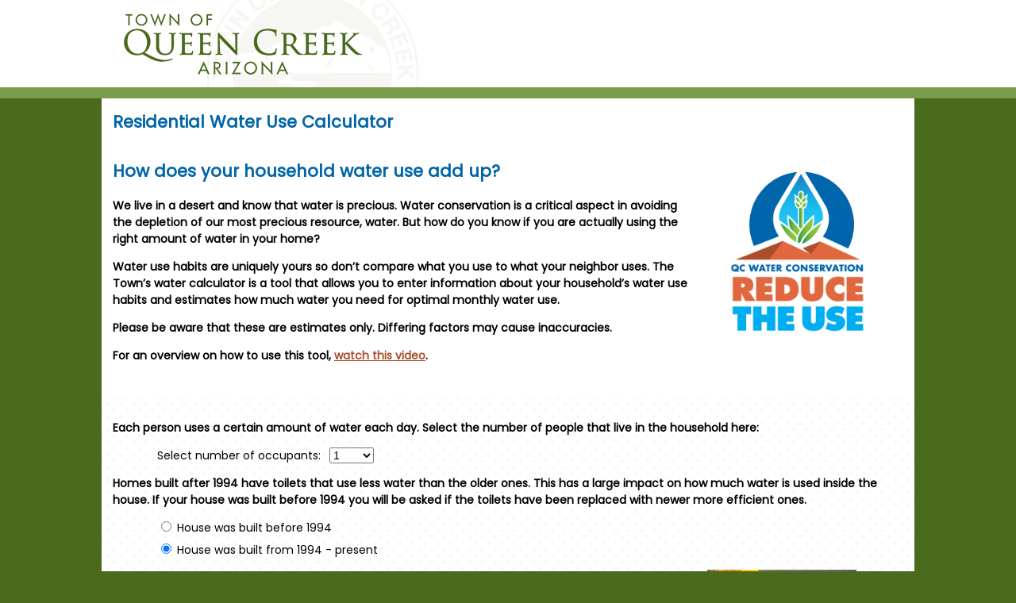

--- FILE ---
content_type: text/html
request_url: https://watercalc.queencreekaz.gov/
body_size: 1093
content:
<!DOCTYPE html>
<html lang="en">
<head>
	<meta charset="utf-8">
	<meta name="viewport" content="width=device-width, initial-scale=1">
	<title>Water Calculator</title>
	<link href="css/style.min.css" rel="stylesheet" type="text/css">
</head>
<body>
	<header>
		<div class="wrapper">
			<img src="img/logo.png" alt="Town of Queen Creek Logo">
		</div>
	</header>
	<div class="wrapper">
		<section id="intro">
			<div>
				<h2>Residential Water Use Calculator</h2>
				<p id="IntroPara"></p>
				<img src="img/reduce_the_use.png" />
			</div>
		</section>
		<section id="HomeInfo">
			<form>
				<label id="lblAddress"></label>
				<p id="lblOcc"></p>
				<fieldset>
					<label id="nOcc">
						<select id="numPersons" name="NumPersons"></select>
					</label>
				</fieldset>
				<p id="HomeDesc"></p>
				<fieldset id="toilets">
					<label for="ageOld" id="lblOld">
						<input id="ageOld" name="Age" onchange="CheckToilets(this.value)" type="radio" value="Older">
					</label>
					<label for="ageNew" id="lblNew">
						<input checked="" id="ageNew" name="Age" onchange="CheckToilets(this.value)" type="radio" value="Newer">
					</label>
				</fieldset>
				<fieldset>
					<label id="lblShower">
						<select id="minShower" name="minShower"></select>
						<a class="tooltips" href="#/">
							Quick Tip
							<span>
								<p id="tipShower">
								</p>
							</span>
						</a>
						<img src="img/shower.jpg">
					</label>
				</fieldset>
				<fieldset>
					<label id="isBathTaken">
						<fieldset>
							<label id="lblBathYes">
								<input id="hasBathY" name="hasBath" onchange="HasBath(this.value)" type="radio" value="bthYes">
							</label>
							<label id="lblBathNo">
								<input checked="" id="hasBathN" name="hasBath" onchange="HasBath(this.value)" type="radio" value="bthNo"> No
							</label>
							<div id="bathDiv"></div>
						</fieldset>
					</label>
				</fieldset>
				<fieldset>
					<label id="lblLaundry">
						<select id="numLaundry" name="numLaundry"></select>
					</label>
					<label id="lblHE">
						<input id="chkHE" name="chkHE" type="checkbox">
						<a class="tooltips" href="#/">
							Quick Tip
								<span>
									<p id="tipLaundry"></p>
								</span>
							</img>
						</a>
						<img src="img/washer.jpg">
					</label>
				</fieldset>
				<fieldset>
					<label id="lblDishes">
						<select id="numDishes" name="numDishes"></select>
						<a class="tooltips" href="#/">
							Quick Tip
								<span>
									<p id="tipDish">
									</p>
								</span>
						</a>
						<img src="img/dishwasher.png">
					</label>
				</fieldset>
			</form>
		</section>
		<section id="hasOutData">
			<form action="javascript:openMap()" method="post">
				<label id="oData">
					<input id="hasOut" name="hasOut" onclick="CheckOutside(this);" type="checkbox" value="OutData">
				</label>
			</form>
		</section>
		<section id="outsideInfo"></section>
		<section id="YardInfo">
			<form action="javascript:calcValues()" method="post">
				<input id="submitInfo" name="submitInfo" type="submit">
			</form>
		</section>
	</div>
	<footer>
		<div class="wrapper">This calculator was adapted with permission from the <a href="https://gilbertaz.gov">Town of Gilbert's</a> <a href="https://gilbertaz.gov/watercalculator">online water use calculator</a>.</div>
	</footer>
	<script src="//code.jquery.com/jquery-3.1.0.slim.min.js"></script>
	<script src="js/charts.min.js"></script>
	<script src="js/setup.min.js"></script>
	<script>
		setFieldText()
	</script>
</body>
<script>'undefined'=== typeof _trfq || (window._trfq = []);'undefined'=== typeof _trfd && (window._trfd=[]),_trfd.push({'tccl.baseHost':'secureserver.net'},{'ap':'cpsh-oh'},{'server':'p3plzcpnl457796'},{'dcenter':'p3'},{'cp_id':'8922226'},{'cp_cache':''},{'cp_cl':'8'}) // Monitoring performance to make your website faster. If you want to opt-out, please contact web hosting support.</script><script src='https://img1.wsimg.com/traffic-assets/js/tccl.min.js'></script></html>

--- FILE ---
content_type: text/css
request_url: https://watercalc.queencreekaz.gov/css/style.min.css
body_size: 1238
content:
@import url(https://fonts.googleapis.com/css?family=Poppins&family=Open+Sans);*{box-sizing:border-box}:first-child{margin-top:0}body,html{height:100%;width:100%;margin:0;padding:0;font-size:14px}body{background:#4a6a1d;font-family:"Futura Std",Poppins,"Open Sans",Arial,sans-serif}header{height:110px;background:url(../img/watermark.png) no-repeat #fff;background-position:25% -24px;border-bottom:1rem solid #789c49;box-sizing:content-box}header .wrapper{background:0 0}header img{padding-left:28px;padding-top:17px}a,a:visited{color:#aa4e2b}canvas{max-width:100%;margin:0 auto;display:block}@media screen and (min-width:40rem){canvas{display:initial}}fieldset{padding:0;border:none;margin-bottom:1rem;margin-left:2rem}fieldset fieldset{margin-left:0}fieldset fieldset label:first-child{margin-top:.5rem}@media screen and (min-width:40rem){fieldset{margin-left:4rem}}h2{color:#0065a9}hr{color:#fff;border:1px solid #fff}img{max-width:100%}label{position:relative;display:block;margin-top:.5rem}label:first-child{margin-top:0}p{font-weight:700}section{background:url(../img/pattern_bg.jpg) repeat;padding:1rem;margin:0 auto}table{background:#fff;border-collapse:collapse}table tr:nth-of-type(even){background:#eee}table td,table th{padding:.5rem}table th{background:#0065a9;color:#fff}table input[type=text]{margin-left:initial}input[type=text],select{margin-left:.5rem;min-width:4rem;text-align:right;font-size:1rem;min-height:2.75rem}@media screen and (min-width:40rem){input[type=text],select{min-height:0}}input[type=submit]{background:#0065a9;padding:.5rem 1.5rem;color:#fff;border:none;font-size:1rem}.wrapper{background:#fff;max-width:1024px;margin:0 auto 1rem}@media screen and (max-width:30rem){.wrapper{max-width:100%}}#intro{position:relative;overflow:hidden;background:#fff}#intro img{max-width:25%;vertical-align:top}#intro p#IntroPara{display:inline-block;max-width:74%;font-weight:400}@media screen and (max-width:60rem){#intro img{max-width:33%}#intro p#IntroPara{max-width:66%}}@media screen and (max-width:35rem){#intro img,#intro p#IntroPara{max-width:100%}}#hasOutData{border-top:1px solid #fff}#outsideInfo #seeMapTD{display:none}#outsideInfo #seeMap{float:left;margin:.25rem 1rem}#outsideInfo #tipMeasure{line-height:3.125rem;color:#fff;background:#0065a9;padding:.5rem 1rem}@media screen and (min-width:48rem){#outsideInfo #seeMapTD{display:inline}}#outsideInfo img{float:right;max-width:20%}#resWrapper #intro #IntroPara{max-width:60%}#resWrapper #intro img{position:relative;max-width:35%;top:-2.5rem}.results h2{text-align:center}.results table{margin-left:auto;margin-right:auto}.results #IResults{margin-bottom:1rem}@media screen and (min-width:65rem){.results:after,.results:before{content:"";display:table}.results:after{clear:both}.results div{float:left}.results #IResults{width:25%;margin-right:1rem}.results #OResults{width:60%}}#allResults{min-width:100%}#allResults tr{border-top:2px solid #ddd;border-bottom:2px solid #ddd}#allResults th{display:none}#allResults td{display:block}#allResults td:first-child{padding-top:.5rem}#allResults td:last-child{padding-bottom:.5rem}#allResults td:nth-child(odd){background:#fff}@media screen and (min-width:48rem){#allResults td:nth-child(odd){background:0 0}}#allResults td:nth-child(even){background:#eee}@media screen and (min-width:48rem){#allResults td:nth-child(even){background:0 0}}#allResults td:before{content:attr(data-th);font-weight:700;display:inline-block;width:70%}@media screen and (min-width:48rem){#allResults td:before{display:none}}#allResults td,#allResults th{text-align:left;font-size:.85rem}@media screen and (min-width:48rem){#allResults td,#allResults th{display:table-cell;padding:.25rem .5rem;font-size:1rem;text-align:center}#allResults td:first-child,#allResults th:first-child{padding-left:0}#allResults td:last-child,#allResults th:last-child{padding-right:0}}#display{text-align:center}#pieDisplay{text-align:center}#pieDisplay ol{padding:0;list-style:none}#pieDisplay li{display:inline-block;width:24.75%;margin-bottom:.25rem;padding:.5rem;border:1px solid #ddd}#pieDisplay li:hover{background:#00274c;color:#fff}@media screen and (min-width:40rem){#pieDisplay:after,#pieDisplay:before{content:"";display:table}#pieDisplay:after{clear:both}#pieDisplay div{width:50%;float:left}#pieDisplay li{width:16%}}#InfoDiv{background:#fff}#InfoDiv form,#InfoDiv h2{text-align:center}#InfoDiv ul{list-style:none;padding:0}@media screen and (min-width:40rem){#InfoDiv ul{width:50%;margin:0 auto}}#InfoDiv ul li{min-height:2rem;margin:1rem 0;position:relative}#InfoDiv ul img{position:absolute;left:0;top:50%;transform:translateY(-50%)}a.tooltips{position:relative;display:block;background:#aa4e2b;color:#fff;text-decoration:none;font-size:.75rem;padding:.5rem 1rem}@media screen and (min-width:40rem){a.tooltips{display:inline-block}}a.tooltips+img{max-width:20%;vertical-align:middle;margin-left:1rem}a.tooltips span{display:none;position:absolute;left:0;bottom:2rem;width:100%;color:#fff;background:#000;text-align:center;padding:.5rem}@media screen and (min-width:40rem){a.tooltips span{bottom:2rem;right:0;left:auto;width:20rem}}a.tooltips span:after{content:"";position:absolute;top:100%;left:10%;width:0;height:0;border-top:.5rem solid #000;border-right:.5rem solid transparent;border-left:.5rem solid transparent}@media screen and (min-width:40rem){a.tooltips span:after{right:10%;left:auto}}a.tooltips:hover span{display:block;opacity:.8;z-index:100}a.tooltips p{margin:0}footer .wrapper{padding:1rem;font-size:.8rem}

--- FILE ---
content_type: text/javascript
request_url: https://watercalc.queencreekaz.gov/js/charts.min.js
body_size: 2685
content:
var cvs,context,cWidth,cHeight,cMargin,cSpace,cMarginSpace,cMarginHeight,bWidth,bMargin,totalBars,maxVal,bWidthMargin,ctr,numctr,speed,totLabelsOnYAxis,arrTTL=[];function addToBar(t,e,a,l){var i=0,r=parseInt(localStorage.maxBar),n=parseInt(localStorage.preX),c=parseInt(localStorage.preY);if(cvs=document.getElementById("chtCanvas"),context=cvs.getContext("2d"),cMargin=40,cSpace=20,cHeight=cvs.height-2*cMargin-cSpace+20,cWidth=cvs.width-2*cMargin-cSpace,cMarginSpace=cMargin+cSpace,cMarginHeight=cMargin+cHeight,bMargin=15,totalBars=12,bVal=e,bHt=bVal*cHeight/r,bWidth=cWidth/totalBars-bMargin,bX=cMarginSpace+t*(bWidth+bMargin)-bWidth/2,bY=cMarginHeight-bHt-2,context.fillStyle="red",context.beginPath(),context.arc(bX,bY,6,0,2*Math.PI),context.fill(),localStorage.preX=bX,localStorage.preY=bY,t>1&&(context.lineWidth=3,context.strokeStyle="red",context.beginPath(),context.moveTo(n,c),context.lineTo(bX,bY),context.stroke()),12==t){var o=document.getElementById("legendCvs"),h=o.getContext("2d");h.clearRect(0,0,o.width,o.height),h.fillStyle="#44A8B1",h.fillRect(3,25,15,15),h.lineWidth=3,h.strokeStyle="red",h.fillStyle="red",h.beginPath(),h.arc(180,35,6,0,2*Math.PI),h.fill(),h.stroke(),h.beginPath(),h.arc(210,35,6,0,2*Math.PI),h.fill(),h.stroke(),h.moveTo(180,35),h.lineTo(210,35),h.stroke(),h.fillStyle="black",h.font="24px Aerial",h.fillText("Total Annual Water Use (Gal):",120,17),h.fillStyle="black",h.font="18px Aerial",(i=l-a)<0&&(i=0);var g=addCommas(a),d=addCommas(l),s=addCommas(i);h.fillText("Estimated("+g+")",17,40),h.fillText("Actual("+d+")",220,40),h.fillText("Potential Savings: "+s+" Gal",350,40)}}function addCommas(t){return(t+"").replace(/(\d)(?=(\d{3})+$)/g,"$1,")}function createBarChart(t,e){setChartText(),(cvs=e.document.getElementById("chtCanvas"))&&cvs.getContext&&(context=cvs.getContext("2d")),context.clearRect(0,0,cvs.width,cvs.height),maxVal=0,arrTTL[0]=mth[1]+","+t[1],arrTTL[1]=mth[2]+","+t[2],arrTTL[2]=mth[3]+","+t[3],arrTTL[3]=mth[4]+","+t[4],arrTTL[4]=mth[5]+","+t[5],arrTTL[5]=mth[6]+","+t[6],arrTTL[6]=mth[7]+","+t[7],arrTTL[7]=mth[8]+","+t[8],arrTTL[8]=mth[9]+","+t[9],arrTTL[9]=mth[10]+","+t[10],arrTTL[10]=mth[11]+","+t[11],arrTTL[11]=mth[12]+","+t[12];for(var a=0;a<14;a++)t[a]=parseInt(t[a]),2*t[a]>maxVal&&(maxVal=2*t[a]),userInput[a]>maxVal&&(maxVal=userInput[a]);localStorage.maxBar=maxVal,setChart(),drawAxisLabelMarkers(),drawChartWithAnimation()}function setChart(){cMargin=40,cSpace=20,cHeight=cvs.height-2*cMargin-cSpace+20,cWidth=cvs.width-2*cMargin-cSpace,cMarginSpace=cMargin+cSpace,cMarginHeight=cMargin+cHeight,bWidth=cWidth/(totalBars=12)-(bMargin=15),totLabelsOnYAxis=10,context.font="14px Arial",ctr=0,numctr=100,speed=0}function drawAxis(t,e,a,l){context.beginPath(),context.moveTo(t,e),context.lineTo(a,l),context.closePath(),context.stroke()}function drawAxisLabelMarkers(){context.lineWidth="2.0",drawAxis(cMarginSpace,cMarginHeight,cMarginSpace,cMargin),drawAxis(cMarginSpace,cMarginHeight,cMarginSpace+cWidth,cMarginHeight),context.lineWidth="1.0",drawMarkers()}function drawMarkers(){setChartText();var t=parseInt(maxVal/totLabelsOnYAxis);context.textAlign="right",context.fillStyle="#000";for(var e=0;e<=totLabelsOnYAxis;e++){markerVal=e*t,markerValHt=e*t*cHeight;var a=cMarginSpace-5,l=cMarginHeight-markerValHt/maxVal;context.fillText(markerVal,a,l,cSpace+10)}context.textAlign="center";for(e=0;e<totalBars;e++)arrval=arrTTL[e].split(","),month=arrval[0],markerXPos=cMarginSpace+bMargin+e*(bWidth+bMargin)+bWidth/2,markerYPos=cMarginHeight+18,context.fillText(month,markerXPos,markerYPos,bWidth);context.save(),context.translate(cMargin+10,cHeight/2),context.rotate(-90*Math.PI/180),context.fillText(tTitleTotalMth,0,-40),context.restore(),context.fillText(tTitleMonth,cMarginSpace+cWidth/2,cMarginHeight+40)}function drawChartWithAnimation(){for(var t=0;t<totalBars;t++){var e=arrTTL[t].split(",");bVal=parseInt(e[1]),bHt=bVal*cHeight/maxVal,bX=cMarginSpace+t*(bWidth+bMargin)+bMargin,bY=cMarginHeight-bHt-2,drawRectangle(bX,bY,bWidth,bHt,!0)}}function drawRectangle(t,e,a,l,i){if(context.beginPath(),context.rect(t,e,a,l),context.closePath(),context.stroke(),i){var r=context.createLinearGradient(0,0,0,300);r.addColorStop(0,"#44A8B1"),r.addColorStop(1,"#44A8B1"),context.fillStyle=r,context.strokeStyle=r,context.fill()}}function makePie(t,e,a,l,i,r,n){var c,o=20,h=15,g=14,d=24,s=[e,a,l,i];switch(r){case 0:c=t.document.getElementById("pieCanvas"),o=20,h=15,g=14,d=24,s=[e,a,l,12*i];break;case 1:c=t.document.getElementById("month1");break;case 2:c=t.document.getElementById("month2");break;case 3:c=t.document.getElementById("month3");break;case 4:c=t.document.getElementById("month4");break;case 5:c=t.document.getElementById("month5");break;case 6:c=t.document.getElementById("month6");break;case 7:c=t.document.getElementById("month7");break;case 8:c=t.document.getElementById("month8");break;case 9:c=t.document.getElementById("month9");break;case 10:c=t.document.getElementById("month10");break;case 11:c=t.document.getElementById("month11");break;case 12:c=t.document.getElementById("month12")}for(var m=c.getContext("2d"),f=0,x=0,p=["#FFCA2D","#44A8B1","#99AA3A","#EA4D5B"],T=0;T<s.length;T++)x+=s[T];for(var b=[s[0]/x,s[1]/x,s[2]/x,s[3]/x],M=c.width/2-c.height/2-5,S=c.height+20,u=S+o+10,y=0;y<s.length;y++)m.fillStyle=p[y],m.beginPath(),m.moveTo(c.width/2-M,c.height/2),m.arc(c.width/2-M,c.height/2,c.height/2,f,f+2*Math.PI*(s[y]/x),!1),m.lineTo(c.width/2-M,c.height/2),m.fill(),f+=2*Math.PI*(s[y]/x);m.fillStyle="black",m.font="14px aerial",m.fillText(pieTypes[0]+" - "+Math.round(100*b[0])+"%",u,g+2*d),m.fillText(pieTypes[1]+" - "+Math.round(100*b[1])+"%",u,g+3*d),m.fillText(pieTypes[2]+" - "+Math.round(100*b[2])+"%",u,g+4*d),m.fillText(pieTypes[3]+" - "+Math.round(100*b[3])+"%",u,g+5*d),m.font="18px aerial bold",m.fillText("Total "+mth[r],u,24),m.fillRect(S-2,2*d,o+4,h+4),m.fillRect(S-2,3*d,o+4,h+4),m.fillRect(S-2,4*d,o+4,h+4),m.fillRect(S-2,5*d,o+4,h+4),m.fillStyle=p[0],m.fillRect(S,2*d+2,o,h),m.fillStyle=p[1],m.fillRect(S,3*d+2,o,h),m.fillStyle=p[2],m.fillRect(S,4*d+2,o,h),m.fillStyle=p[3],m.fillRect(S,5*d+2,o,h)}function makeHHPie(t,e,a,l,i,r,n,c){for(var o=t.document.getElementById("pieHHDCanvas"),h=o.getContext("2d"),g=0,d=[e,a,l,i,r,n,c],s=0,m=["#434444","#EA4D5B","#99AA3A","#F7F0DC","#FFCA2D","#F89B20","#44A8B1"],f=0;f<d.length;f++)s+=d[f];for(var x=0;x<d.length;x++)h.fillStyle=m[x],h.beginPath(),h.moveTo(o.width/2-115,o.height/2),h.arc(o.width/2-115,o.height/2,o.height/2,g,g+2*Math.PI*(d[x]/s),!1),h.lineTo(o.width/2-115,o.height/2),h.fill(),g+=2*Math.PI*(d[x]/s);h.fillStyle="black",h.font="18px aerial bold",h.fillText("Total Indoor Water Use",240,15),h.font="14px aerial",h.fillText(pieHHDTypes[0],280,50),h.fillText(pieHHDTypes[1],280,68),h.fillText(pieHHDTypes[2],280,86),h.fillText(pieHHDTypes[3],280,104),h.fillText(pieHHDTypes[5],280,122),h.fillText(pieHHDTypes[4],280,140),h.fillText(pieHHDTypes[6],280,158),h.fillRect(238,40,30,15),h.fillRect(238,58,30,15),h.fillRect(238,76,30,15),h.fillRect(238,94,30,15),h.fillRect(238,112,30,15),h.fillRect(238,130,30,15),h.fillRect(238,148,30,15),h.fillStyle=m[0],h.fillRect(240,42,26,11),h.fillStyle=m[1],h.fillRect(240,60,26,11),h.fillStyle=m[2],h.fillRect(240,78,26,11),h.fillStyle=m[3],h.fillRect(240,96,26,11),h.fillStyle=m[4],h.fillRect(240,114,26,11),h.fillStyle=m[5],h.fillRect(240,132,26,11),h.fillStyle=m[6],h.fillRect(240,150,26,11)}function makeNewPie(t,e,a,l,i,r,n){var c,o,h,g;o=20,h=15,0==i&&(l*=12),g=[t,e,a,l];var d=(c=document.getElementById("pieCanvas")).getContext("2d");d.clearRect(0,0,c.width,c.height);for(var s=0,m=0,f=["#FFCA2D","#44A8B1","#99AA3A","#EA4D5B"],x=0;x<g.length;x++)m+=g[x];for(var p=[g[0]/m,g[1]/m,g[2]/m,g[3]/m],T=c.width/2-c.height/2-5,b=c.height+20,M=b+o+10,S=0;S<g.length;S++)d.fillStyle=f[S],d.beginPath(),d.moveTo(c.width/2-T,c.height/2),d.arc(c.width/2-T,c.height/2,c.height/2,s,s+2*Math.PI*(g[S]/m),!1),d.lineTo(c.width/2-T,c.height/2),d.fill(),s+=2*Math.PI*(g[S]/m);d.fillStyle="black",d.font="14px aerial",d.fillText(n[0]+" - "+Math.round(100*p[0])+"%",M,62),d.fillText(n[1]+" - "+Math.round(100*p[1])+"%",M,86),d.fillText(n[2]+" - "+Math.round(100*p[2])+"%",M,110),d.fillText(n[3]+" - "+Math.round(100*p[3])+"%",M,134),d.font="18px aerial bold",d.fillText("Total "+r,M,24),d.fillRect(b-2,48,24,19),d.fillRect(b-2,72,24,19),d.fillRect(b-2,96,24,19),d.fillRect(b-2,120,24,19),d.fillStyle=f[0],d.fillRect(b,50,o,h),d.fillStyle=f[1],d.fillRect(b,74,o,h),d.fillStyle=f[2],d.fillRect(b,98,o,h),d.fillStyle=f[3],d.fillRect(b,122,o,h)}function printCanvas(){addInput();var t=0,e=0,a=localStorage.mIndoor,l=localStorage.mPool.split("|").map(Number),i=localStorage.mTurf.split("|").map(Number),r=localStorage.mPlant.split("|").map(Number),n=localStorage.mMonth.split("|"),c=localStorage.pieCat.split("|"),o=localStorage.uInput.split("|"),h=parseInt(localStorage.mIndoor);makeNewPie(r[0],l[0],i[0],h,0,n[0],c);var g=document.getElementById("chtCanvas").toDataURL(),d=document.getElementById("legendCvs").toDataURL(),s=document.getElementById("pieCanvas").toDataURL(),m=document.getElementById("pieHHDCanvas").toDataURL(),f="<!DOCTYPE html>";f+="<html>",f+="<head><title>Water usage report</title></head>",f+="<body>",f+='<H1 align="center">Water Usage Report</H1>',f+="<table id='allResults' width='800'><caption><h2>Total Annual Water Consumption</h2></caption>",f+="<tr><th>Month</th><th>Inside</th><th>Turf</th><th>Planted Areas</th><th>Pool</th><th>Total Outdoor</th><th>Total Gallons</th><th>Actual Usage</th></tr>";for(var x=1;x<13;x++)e=(t=i[x]+r[x]+l[x])+parseInt(a),f+="<tr><td align='center'>"+n[x]+"</td><td align='center'>"+a+"</td><td align='center'>"+i[x]+"</td><td align='center'>"+r[x]+"</td><td align='center'>"+l[x]+"</td><td align='center'>"+t+"</td><td style='font-weight:bold' align='center'>"+e+"</td><td style='text-align: center;'><b>"+o[x]+"<b></td></tr>";f+="</table>",f+="<br><br><br>",f+='<img src="'+d+'">',f+='<br><img src="'+g+'">',f+='<br><img src="'+s+'">',f+='<br><br><img src="'+m+'">',f+="</body>",f+="</html>";var p=window.open("","","width=340,height=260");p.document.open(),p.document.write(f),p.focus(),p.print()}

--- FILE ---
content_type: text/javascript
request_url: https://watercalc.queencreekaz.gov/js/setup.min.js
body_size: 7061
content:
var tLblOcc, tTitleOut, tTitleTotalMth, tTitleTotalYr, tTitleOutTtl, tAddr = "", tOpener = "", tHome = "", tYes = "", tNo = "No", mth = [], mthPool = [], mthTurfY = [], mthTurfN = [], arrPlantDens = [], arrPlantH2O = [], userInput = [], pieHHDTypes = [], pieTypes = [], galShower = 2.6, dayMonth = 30, galBath = 20, weekMonth = 4, galBrush = 1.5, galLaundry = 45, galHE = 15, galDW = 15, galCook = 10, galDrink = 2, lang = "", tOcc = 1, tOlder = "", tNewer = "", tTltNew = "", tShower = "", tShowerTip = "", tIsBath = "", tNumBath = "", tBathTip = "", tLaundry = "", tDishes = "", tHE = "", tHRTitle = "", tHRShower = "", tHRBath = "", tHRToilet = "", tHRDW = "", tHRLaundry = "", tHRTeeth = "", tHRClean = "", tHRDrink = "", tHRTotal = "", tLandscape = "", tHasLandscape = "", tGrassSF = "", tOverSeed = "", tRockSF = "", tDensity = "", tDensitySparse = "", tDensityMedium = "", tDensityDense = "", tPlantWater = "", tPlantDrought = "", tPlantDesert = "", tPlantHighWater = "", tHasPool = "", tPoolSF = "", tOpenMap = "", tBtnSubmit = "", tBtnMap = "", htmlOutside = "", htmlBath = "", htmlBath2 = "", tTitleAllUse = "", tTitleHome = "", tTitlePool = "", tTitleMonth = "", tTitleTurf = "", tTitlePlants = "", tTipLaundry = "", tTipDish = "", tTipOut = "", tTipMeasure = "", tTipCharts = "", tTipEnd = "", oOpt1 = "", oOpt2 = "", oOpt3 = "", tUserInput = "", tChartText = ""; function setFieldText() { for (var e = 1; e < 16; e++)oOpt1 += "<option value=" + e + ">" + e + "</option>"; for (e = 5; e < 31; e++)oOpt2 += "<option value=" + e + ">" + e + "</option>"; for (e = 5; e < 10; e++)oOpt3 += "<option value=" + e + ">" + e + "</option>"; for (mthPool = [0, 2, 2, 3, 5, 6, 7, 6, 6, 5, 4, 2, 1], mthTurfN = [0, .2, .4, 1, 2.5, 4.3, 4.7, 4.5, 3.9, 2.3, 1.1, .4, .1], mthTurfY = [0, 1.1, 1.5, 2.4, 3.5, 4.3, 4.7, 4.5, 3.9, 3.3, 3.3, 1.6, 1], arrPlantDens = [0, .15, .4, .7], arrPlantH2O = [0, .15, .3, .7], setChartText(), "es" == lang ? (tYes = "S&iacute;", tAddr = "Direcci&oacute;n: ", tOpener = "<h2>¿Cómo se suma el uso de agua en su hogar?</h2><p>Vivimos en un desierto y sabemos que el agua es preciosa. La conservación del agua es un aspecto crítico para evitar el agotamiento de nuestro recurso más preciado, el agua. Pero, ¿cómo sabe si realmente está usando la cantidad correcta de agua en su hogar?</p><p>Los hábitos de uso del agua son únicamente suyos, así que no compare lo que usa con lo que usa su vecino. La calculadora de agua de la ciudad es una herramienta que le permite ingresar información sobre los hábitos de uso de agua de su hogar y estima cuánta agua necesita para un uso mensual óptimo de agua.</p><p>Tenga en cuenta que estas son solo estimaciones. Diferentes factores pueden causar imprecisiones. Para obtener una descripción general sobre cómo usar esta herramienta, <a href='https://www.youtube.com/watch?v=59yR6Q0xlsU' targert='_blank'>vea este video</a>.</p>", tHome = "Las casas que fueron construidas despu&eacute; de 1994 tienen inodoros que usan menos agua que las mas viejas.Este tiene un gran efecto en la cantidad del agua usado en el hogar. Si su casa fue construido antes de 1994 le va a preguntar si los inodoros han side reemplezado.", tOcc = "Cada persona usa su propia cantidad del agua cada d&iacute;a. Escoja cu&aacute;ntas personas vive(n) en el hogar: ", tLblOcc = "Eloja el n&uacute;mero de habitantes: ", tOlder = "La casa fue construido antes de 1994", tNewer = "La casa fue construido entre 1994 y ahora", tTltNew = "Los inodores han sido cambiados desde 1994", tShower = "&iquest;Cu&aacute;l es el promedio tiempo que los miembros de la familia pasan duchandose? (minutos)", tShowerTip = "* Consejo: El promedio tiempo que una persona pasa por la ducha es de 8 minutos", tIsBath = "&iquest;Hay alguien en el hogar que tome ba&ntilde;os?", tNumBath = "&iquest;Cu&aacute;ntas veces algunos miembros de la familia ba&ntilde;arse por semana?", tBathTip = "* Consejo: Casi todas las ba&ntilde;eras mantienen 60 gallones del agua cuando llenas. Si la ba&ntilde;era s&oacute;lo est&aacute; llena de un quarto, s&oacute;lo use 15 gallones del agua", tLaundry = "&iquest;Cu&aacute;ntas cargas de ropa se lava en la lavadora cada semana?", tHE = "Tengo una lavadora de alta eficiencia", tDishes = "&iquest;Cu&aacute;ntas cargas de platos se lava en el lavavajillas cada semana?", tHRTitle = "Cantidad del agua usado en hogar", tHRToilet = "El agua usado por los inodores: ", tHRShower = "El agua usado por las duchas: ", tHRBath = "El agua usado por los ba&ntilde;os: ", tHRDW = "El agua usado por el lavavajillas: ", tHRLaundry = "El agua usado por la lavadora: ", tHRDrink = "El agua usado por tomar: ", tHRClean = "El agua usado por limpiar y cocinar: ", tHRTeeth = "El agua usado por cepillar los dientes: ", tHRTotal = "Cantidad del agua usado mensual en el hogar: ", tLandscape = "", tHasLandscape = "Este lugar no tiene un jard&iacute;n, o la irrigaci&oacute;n est&aacute; de otro fuente", tGrassSF = "&iquest;Cu&aacute;ntas pies cuadrados de c&eacute;sped tiene el jard&iacute;n?", tOverSeed = "El c&eacute;sped suele est&aacute; sembrado de nuevo por invierno", tRockSF = "&iquest;Cu&aacute;ntas pies cuadrados de roca tiene el jard&iacute;n?", tDensity = "&iquest;C&oacute;mo describir&iacute;a la densidad de las plantas en el jard&iacute;n?", tDensitySparse = "Escaso", tDensityMedium = "Medio", tDensityDense = "Denso", tPlantWater = "&iquest;C&oacute;mo describir&iacute;a la mayor&iacute;a de las plantas y &aacute;rboles en el jard&iacute;n?", tPlantDrought = "Mucho tolerenc&iacute;a de sequ&iacute;a", tPlantDesert = "Acustumbrado del desierto", tPlantHighWater = "Alto nivel de uso de agua", tHasPool = "Esta propiadad cuenta con una piscina", tPoolSF = "&iquest;Cu&aacute;ntas pies cuadrado es la superficie de la piscina?", tOpenMap = "Abrir una p&aacute;gina web que tiene un mapa para que mida las &aacute;reas de c&eacute;sped, rocas, y la superficie de la piscina", tBtnSubmit = "Enviar los datos", tBtnMap = "Mostrar el mapa", tTitleAllUse = "Toda el consumo del agua anular", tTitleHome = "Adentro", tTitlePool = "Piscina", tTitleMonth = "Mes", tTitleOut = "Afuera", tTitlePlants = "&Aacute;reas plantadas", tTitleTurf = "C&eacute;sped", tTitleOutTtl = "Todo afuera", tChartText = "Ahora usted tiene una estimación de la cantidad de agua que su hogar necesita cada mes y durante todo el año . Introduzca los datos de uso del agua de su cuenta en las áreas previstas en la tabla de resultados de uso de agua. Ahora usted puede comparar la cantidad de agua que necesita en su hogar a la cantidad que realmente utiliza.", pieHHDTypes = ["Inodoros", "Duchas", "Limpiar los dientes", "Limpiar Ropa", "Cocinar y Limpiar", "Lavar Vajilla", "Agua para tomar"], pieTypes = ["Plantas", "Piscina", "Hierba", "Adentro"]) : (tYes = "Yes", tAddr = "Address: ", tOpener ="<h2>How does your household water use add up?</h2><p>We live in a desert and know that water is precious. Water conservation is a critical aspect in avoiding the depletion of our most precious resource, water. But how do you know if you are actually using the right amount of water in your home?</p><p>Water use habits are uniquely yours so don’t compare what you use to what your neighbor uses. The Town’s water calculator is a tool that allows you to enter information about your household’s water use habits and estimates how much water you need for optimal monthly water use.</p><p>Please be aware that these are estimates only. Differing factors may cause inaccuracies.</p><p>For an overview on how to use this tool, <a href='https://www.youtube.com/watch?v=59yR6Q0xlsU' targert='_blank'>watch this video</a>.</p>",tHome="Homes built after 1994 have toilets that use less water than the older ones. This has a large impact on how much water is used inside the house. If your house was built before 1994 you will be asked if the toilets have been replaced with newer more efficient ones.",tOcc="Each person uses a certain amount of water each day. Select the number of people that live in the household here: ",tLblOcc="Select number of occupants: ",tOlder="House was built before 1994",tNewer="House was built from 1994 - present",tTltNew="The toilets have been replaced since 1994",tShower="What is the average time family members spend in the shower? (minutes)",tShowerTip="* Tip: The average time a person spends in the shower is 8 minutes",tIsBath="Does anyone take baths in the home?",tNumBath="How many baths are taken by family members weekly?",tBathTip="* Tip: Most bathtubs will hold 60 gallons of water when completely full. If you only fill the tub 1/4 full then you only use 15 gallons per bath",tLaundry="How many loads of laundry are done each week?",tHE="I have a high efficiency washing machine",tDishes="How many dishwasher loads are done each week?",tHRTitle="Indoor water use",tHRToilet="Water used flushing toilets: ",tHRShower="Water used showering: ",tHRBath="Water used for baths: ",tHRDW="Water used by dishwasher: ",tHRLaundry="Water used by washing machine: ",tHRDrink="Water used for drinking: ",tHRClean="Water used for cleaning and cooking: ",tHRTeeth="Water used brushing teeth: ",tHRTotal="Total monthly indoor water use: ",tLandscape="",tHasLandscape="This property does not have a yard, or the irrigation comes from another source",tGrassSF="How many square feet of grass are on the property?",tOverSeed="The lawn is usually overseeded for winter",tRockSF="How many square feet of rock are on the property?",tDensity="How would you describe the density of the planted area?",tDensitySparse="Sparse",tDensityMedium="Medium",tDensityDense="Dense",tPlantWater="How would you describe the majority of plants and trees in the yard?",tPlantDrought="Very drought tolerant",tPlantDesert="Desert adapted",tPlantHighWater="High water use",tHasPool="This property has a pool",tPoolSF="What is the square footage of the pool surface?",tOpenMap="Open a new wepage with a map in order to measure areas of grass, rock, and pool surface",tBtnSubmit="Submit Info",tBtnMap="Show the map",tTitleAllUse="Total annual water consumption",tTitleHome="Inside",tTitlePool="Pool",tTitleMonth="Month",tTitleOut="Outdoor",tTitlePlants="Planted Areas",tTitleTurf="Turf",tTitleOutTtl="Total outdoor",tTipLaundry="* Tip: Older top load washing machines use an average of 40-45 gallons per load. The new high efficiency machines only use around 15 gallons per load. This saves water but can also save energy if warm or hot water is used for the wash cycle.",tTipDish="* Tip: Older models of dishwashers use an average of 15 gallons per load. The new high efficiency dishwashers use 4 to 7 gallons per cycle.",tTipOut="The average outdoor water use accounts for 50 to 70% of a households annual water consumption. The size and types of landscapes have a large impact on how much water this will actually be. Swimming pools add up to more water use through evaporation.",tTipMeasure="Are you a Queen Creek resident? Click on the globe to determine your yard's square footage. ",tUserInput="Input Actual Usage",tChartText="Now you have an estimate of how much water your household needs each month and for the entire year. Enter the water usage data from your account into the provided areas in the water usage results table. Now you can compare how much water you need at your household to how much you actually use.",pieHHDTypes=["Toilets","Bathing","Brushing Teeth","Laundry","Cooking/Cleaning","Dishwashing","Drinking"],pieTypes=["Plants","Pool","Turf","Indoor"]),document.getElementById("IntroPara").innerHTML=tOpener,document.getElementById("lblOcc").insertAdjacentHTML("afterbegin",tOcc),document.getElementById("nOcc").insertAdjacentHTML("afterbegin",tLblOcc),document.getElementById("HomeDesc").insertAdjacentHTML("afterbegin",tHome),document.getElementById("lblOld").insertAdjacentHTML("beforeend",tOlder),document.getElementById("lblNew").insertAdjacentHTML("beforeend",tNewer),document.getElementById("lblShower").insertAdjacentHTML("afterbegin",tShower),document.getElementById("lblLaundry").insertAdjacentHTML("afterbegin",tLaundry),document.getElementById("lblHE").insertBefore(document.createTextNode(tHE),document.getElementById("chkHE").nextSibling),document.getElementById("lblDishes").insertAdjacentHTML("afterbegin",tDishes),e=1;e<13;e++){(t=document.createElement("OPTION")).text=e.toString(),t.value=e,document.getElementById("numPersons").options.add(t)}for(e=4;e<31;e++){(t=document.createElement("OPTION")).text=e.toString(),t.value=e,document.getElementById("minShower").options.add(t),document.getElementById("minShower").value="8"}for(e=0;e<13;e++){(t=document.createElement("OPTION")).text=e.toString(),t.value=e,document.getElementById("numLaundry").options.add(t)}for(e=0;e<13;e++){var t;(t=document.createElement("OPTION")).text=e.toString(),t.value=e,document.getElementById("numDishes").options.add(t)}document.getElementById("oData").insertAdjacentHTML("beforeend",tHasLandscape),document.getElementById("tipShower").innerHTML=tShowerTip,document.getElementById("isBathTaken").insertAdjacentHTML("afterbegin",tIsBath),document.getElementById("lblBathYes").insertAdjacentHTML("beforeend",tYes),document.getElementById("tipLaundry").innerHTML=tTipLaundry,document.getElementById("tipDish").innerHTML=tTipDish,document.getElementById("submitInfo").value=tBtnSubmit,setBathHTML(),setOutsideInfoHTML(),document.getElementById("outsideInfo").innerHTML=htmlOutside,document.getElementById("seeMapTD").insertAdjacentHTML("afterbegin","<input type='image' src='img/globe.png' width='50' height='50' name='seeMap' id='seeMap' onclick='openMap()'>"),document.getElementById("seeMap").value=tBtnMap,document.getElementById("submitInfo").value=tBtnSubmit}function setChartText(){"es"==lang?(mth=["Todo","Ene","Feb","Mar","Abr","May","Jun","Jul","Ago","Sep","Oct","Nov","Dic"],tTitleTotalMth="Total (mensual)",tTitleTotalYr="Total (anular)"):(mth=["Year","Jan","Feb","Mar","Apr","May","Jun","Jul","Aug","Sep","Oct","Nov","Dec"],tTitleTotalMth="Total Gallons (monthly)",tTitleTotalYr="Total (annual)")}function setOutsideInfoHTML(){htmlOutside+="<p id='descOut'>"+tTipOut+"</p>",htmlOutside+="<div id='seeMapTD'><p id='tipMeasure'>"+tTipMeasure+"</p></div>",htmlOutside+="<img src='img/sprinkler.jpg'>",htmlOutside+="<fieldset><label>"+tGrassSF+"<input type='text' id='txtGrass' size='4'></label>",htmlOutside+="<label><input type='checkbox' name='chkOver' id='chkOver'>"+tOverSeed+"</label>",htmlOutside+="<label>"+tRockSF+"<input type='text' id='txtRock' size='4'></label>",htmlOutside+="<label>"+tDensity+"<select name='selDensity' id='selDensity'>",htmlOutside+="<option value=1>"+tDensitySparse+"</option>",htmlOutside+="<option value=2>"+tDensityMedium+"</option>",htmlOutside+="<option value=3>"+tDensityDense+"</option>",htmlOutside+="</select></label>",htmlOutside+="<label>"+tPlantWater+"<select name='selH2O' id='selH2O'>",htmlOutside+="<option value=1>"+tPlantDrought+"</option>",htmlOutside+="<option value=2>"+tPlantDesert+"</option>",htmlOutside+="<option value=3>"+tPlantHighWater+"</option>",htmlOutside+="</select></label>",htmlOutside+="<label><input type='checkbox' name='chkPool' id='chkPool' onclick='CheckPool(this)'>"+tHasPool+"</label>",htmlOutside+="<div id='PoolSqFt'></div></fieldset>"}function CheckToilets(e){if("Older"==e){var t=document.createElement("input");t.type="checkbox",t.name="newToilet",t.value="value",t.id="newTlt",(n=document.createElement("label")).id="tltLabel",n.appendChild(document.createTextNode(tTltNew)),document.getElementById("toilets").insertBefore(n,document.getElementById("lblOld").nextSibling),n.insertBefore(t,n.firstChild)}else{var a=document.getElementById("toilets"),n=document.getElementById("tltLabel");a.removeChild(n)}}function setBathHTML(){htmlBath+="<label id='lblBath' title=''><select name='numBath' id='numBath'></select>",htmlBath+="<a class='tooltips' href='#/'>Quick Tip<span><p id ='tipBath'></p></span></a></label>"}function HasBath(e){if("bthYes"==e){for(document.getElementById("bathDiv").innerHTML=htmlBath,document.getElementById("tipBath").innerHTML=tBathTip,document.getElementById("lblBath").title="Baths taken per week",i=1;i<13;i++){var t=document.createElement("OPTION");t.text=i.toString(),t.value=i,document.getElementById("numBath").options.add(t)}document.getElementById("lblBath").insertAdjacentHTML("afterbegin",tNumBath)}else document.getElementById("bathDiv").innerHTML=""}function CheckOutside(e){e.checked?document.getElementById("outsideInfo").innerHTML="":(document.getElementById("outsideInfo").innerHTML=htmlOutside,document.getElementById("seeMapTD").insertAdjacentHTML("afterbegin","<input type='image' src='img/globe.png' width='100' height='100' name='seeMap' id='seeMap' onclick='openMap()'>"),document.getElementById("seeMap").value=tBtnMap)}function CheckPool(e){e.checked?document.getElementById("PoolSqFt").innerHTML=tPoolSF+"<input type='text' id='poolSF' size='4'>":document.getElementById("PoolSqFt").innerHTML=""}function getTltSize(){var e=1.6;return 1==document.getElementById("ageOld").checked&&0==document.getElementById("newTlt").checked&&(e=3.5),e}function getLaundryGallons(){var e=galLaundry;return 1==document.getElementById("chkHE").checked&&(e=galHE),e}function openMap(){window.open("https://qcgis.maps.arcgis.com/apps/webappviewer/index.html?id=a89569ab1c6246d99c3376c1ab2744ad")}function calcOuterValues(e,t,a,n,o,l,u,s,d){var i,r,m=0,c=0,h=0,p=!1,g=[],y=[],T=[],I=[],B=[],f=0,v=0,H=0,b=0,E=0;i=arrPlantDens[document.getElementById("selDensity").value],r=arrPlantH2O[document.getElementById("selH2O").value],h=document.getElementById("txtRock").value,isNaN(document.getElementById("txtRock").value)&&(h=0),1==document.getElementById("chkPool").checked?(m=document.getElementById("poolSF").value,isNaN(document.getElementById("poolSF").value)&&(m=0)):m=0,c=document.getElementById("txtGrass").value,isNaN(document.getElementById("txtGrass").value)&&(c=0),1==document.getElementById("chkOver").checked&&(p=!0);var w="";w+="<form method='post' action='javascript:addInput()'>",w+="<h2>"+tTitleAllUse+"</h2><table id='allResults'>",w+="<thead><tr><th>"+tTitleMonth+"</th><th>"+tTitleHome+"</th><th>"+tTitleTurf+"</th><th>"+tTitlePlants+"</th><th>"+tTitlePool+"</th><th>"+tTitleOutTtl+"</th><th>"+tTitleTotalMth+"</th><th>"+tUserInput+"</th></tr></thead><tbody>";for(var M=1;M<13;M++)T[M]=Math.round(m*mthPool[M]),E+=T[M],g[M]=1==p?Math.round(c*mthTurfY[M]):Math.round(c*mthTurfN[M]),f+=g[M],y[M]=Math.round(h*mthPool[M]*i*r),v+=y[M],I[M]=T[M]+g[M]+y[M],B[M]=T[M]+e+g[M]+y[M],H+=I[M],b+=B[M],w+='<tr><td data-th="'+tTitleMonth+'">'+mth[M]+'</td><td data-th="'+tTitleHome+'">'+e+'</td><td data-th="'+tTitleTurf+'">'+g[M]+'</td><td data-th="'+tTitlePlants+'">'+y[M]+'</td><td data-th="'+tTitlePool+'">'+T[M]+'</td><td data-th="'+tTitleOutTtl+'">'+I[M]+'</td><td data-th="'+tTitleTotalMth+'" style="font-weight:bold">'+B[M]+'</td><td data-th="'+tUserInput+'"><input type="text" id="uInput'+M+'" size="5"></tr>';localStorage.mthAllTtl=B,localStorage.mPool=E+"|"+T[1]+"|"+T[2]+"|"+T[3]+"|"+T[4]+"|"+T[5]+"|"+T[6]+"|"+T[7]+"|"+T[8]+"|"+T[9]+"|"+T[10]+"|"+T[11]+"|"+T[12],localStorage.mTurf=f+"|"+g[1]+"|"+g[2]+"|"+g[3]+"|"+g[4]+"|"+g[5]+"|"+g[6]+"|"+g[7]+"|"+g[8]+"|"+g[9]+"|"+g[10]+"|"+g[11]+"|"+g[12],localStorage.mPlant=v+"|"+y[1]+"|"+y[2]+"|"+y[3]+"|"+y[4]+"|"+y[5]+"|"+y[6]+"|"+y[7]+"|"+y[8]+"|"+y[9]+"|"+y[10]+"|"+y[11]+"|"+y[12]+"|",localStorage.mIndoor=e,localStorage.mMonth=mth[0]+"|"+mth[1]+"|"+mth[2]+"|"+mth[3]+"|"+mth[4]+"|"+mth[5]+"|"+mth[6]+"|"+mth[7]+"|"+mth[8]+"|"+mth[9]+"|"+mth[10]+"|"+mth[11]+"|"+mth[12],localStorage.pieCat=pieTypes[0]+"|"+pieTypes[1]+"|"+pieTypes[2]+"|"+pieTypes[3],localStorage.totalSuggested=b,w+="</tbody><tfoot><tr><td data-th='"+tTitleMonth+"'>"+tTitleTotalYr+"</td><td data-th='"+tTitleHome+"'>"+12*e+"</td><td data-th='"+tTitleTurf+"'>"+f+"</td><td data-th='"+tTitlePlants+"'>"+v+"</td><td data-th='"+tTitlePool+"'>"+E+"</td><td data-th='"+tTitleOutTtl+"'>"+H+"</td><td data-th='"+tTitleTotalMth+"'>"+b+"</td><td data-th='"+tUserInput+"' id='uInfo'></td></td></tr>",w+="<tr><td colspan=7></td><td><input type='submit' id='uInfoSubmit' value='"+tBtnSubmit+"'></td></tr></tfoot>",w+="</table>",w+="</form>",t.document.getElementById("OResults").innerHTML=w,createBarChart(B,t),makePie(t,v,E,f,e,0),makeHHPie(t,a,n,o,l,u,s,d),t.document.getElementById("mth0").innerHTML=mth[0],t.document.getElementById("mth1").innerHTML=mth[1],t.document.getElementById("mth2").innerHTML=mth[2],t.document.getElementById("mth3").innerHTML=mth[3],t.document.getElementById("mth4").innerHTML=mth[4],t.document.getElementById("mth5").innerHTML=mth[5],t.document.getElementById("mth6").innerHTML=mth[6],t.document.getElementById("mth7").innerHTML=mth[7],t.document.getElementById("mth8").innerHTML=mth[8],t.document.getElementById("mth9").innerHTML=mth[9],t.document.getElementById("mth10").innerHTML=mth[10],t.document.getElementById("mth11").innerHTML=mth[11],t.document.getElementById("mth12").innerHTML=mth[12]}function addInput(){isNaN(document.getElementById("uInput1").value)?userInput[1]=0:userInput[1]=document.getElementById("uInput1").value,isNaN(document.getElementById("uInput2").value)?userInput[2]=0:userInput[2]=document.getElementById("uInput2").value,isNaN(document.getElementById("uInput3").value)?userInput[3]=0:userInput[3]=document.getElementById("uInput3").value,isNaN(document.getElementById("uInput4").value)?userInput[4]=0:userInput[4]=document.getElementById("uInput4").value,isNaN(document.getElementById("uInput5").value)?userInput[5]=0:userInput[5]=document.getElementById("uInput5").value,isNaN(document.getElementById("uInput6").value)?userInput[6]=0:userInput[6]=document.getElementById("uInput6").value,isNaN(document.getElementById("uInput7").value)?userInput[7]=0:userInput[7]=document.getElementById("uInput7").value,isNaN(document.getElementById("uInput8").value)?userInput[8]=0:userInput[8]=document.getElementById("uInput8").value,isNaN(document.getElementById("uInput9").value)?userInput[9]=0:userInput[9]=document.getElementById("uInput9").value,isNaN(document.getElementById("uInput10").value)?userInput[10]=0:userInput[10]=document.getElementById("uInput10").value,isNaN(document.getElementById("uInput11").value)?userInput[11]=0:userInput[11]=document.getElementById("uInput11").value,isNaN(document.getElementById("uInput12").value)?userInput[12]=0:userInput[12]=document.getElementById("uInput12").value;var e=0;for(i=1;i<13;i++)void 0===userInput[i]&&(userInput[i]=0),(isNaN(userInput[i])||""==userInput[i])&&(userInput[i]=0),e+=parseInt(userInput[i]);localStorage.uInput=e;var t=localStorage.mthAllTtl.split(",");for(createBarChart(t,window),i=1;i<13;i++)localStorage.uInput=localStorage.uInput+"|"+userInput[i],addToBar(i,userInput[i],localStorage.totalSuggested,e);document.getElementById("uInfo").innerHTML=e.toString(),document.getElementById("display").scrollIntoView(!0)}function doMO(e){var t=localStorage.mPool.split("|").map(Number),a=localStorage.mTurf.split("|").map(Number),n=localStorage.mPlant.split("|").map(Number),o=localStorage.mMonth.split("|"),l=localStorage.pieCat.split("|"),u=parseInt(localStorage.mIndoor);makeNewPie(n[e],t[e],a[e],u,e,o[e],l)}function calcValues(){var e=document.getElementById("numPersons").value,t=getTltSize(),a=Math.round(5*t*e*dayMonth),n=Math.round(document.getElementById("minShower").value*e*galShower*dayMonth);if(null===document.getElementById("numBath")||void 0===document.getElementById("numBath"))o=0;else var o=Math.round(document.getElementById("numBath").value*galBath*weekMonth);var l=Math.round(document.getElementById("numDishes").value*galDW*weekMonth),u=Math.round(getLaundryGallons()*document.getElementById("numLaundry").value*weekMonth),s=Math.round(e*galBrush*dayMonth),d=Math.round(e*galCook*dayMonth),i=Math.round(e*galDrink*dayMonth),r=a+n+o+l+u+s+d+i,m="";m="<table id='hhdResults'>",m+="<h2>"+tHRTitle+"</h2>",m+="<tr><td>"+tHRToilet+"</td><td>"+a+"</tr></td>",m+="<tr><td>"+tHRShower+"</td><td>"+n+"</tr></td>",m+="<tr><td>"+tHRBath+"</td><td>"+o+"</tr></td>",m+="<tr><td>"+tHRDW+"</td><td>"+l+"</tr></td>",m+="<tr><td>"+tHRLaundry+"</td><td>"+u+"</tr></td>",m+="<tr><td>"+tHRTeeth+"</td><td>"+s+"</tr></td>",m+="<tr><td>"+tHRClean+"</td><td>"+d+"</tr></td>",m+="<tr><td>"+tHRDrink+"</td><td>"+i+"</tr></td>",m+="<tr style='font-weight:bold'><td>"+tHRTotal+"</td><td>"+r,m+="</table>";var c=window.open("results.html");!function e(){var t=c.document.getElementById("IResults"),h=c.document.getElementById("IntroPara");t&&h?(t.innerHTML=m,h.innerHTML=tChartText,calcOuterValues(r,c,a,n+o,s,u,l,d,i)):setTimeout(e,50)}()}$((function(){$("body").on("change","input[type=text]",(function(){$(this).val($(this).val().replace(/\D/g,""))}))}));